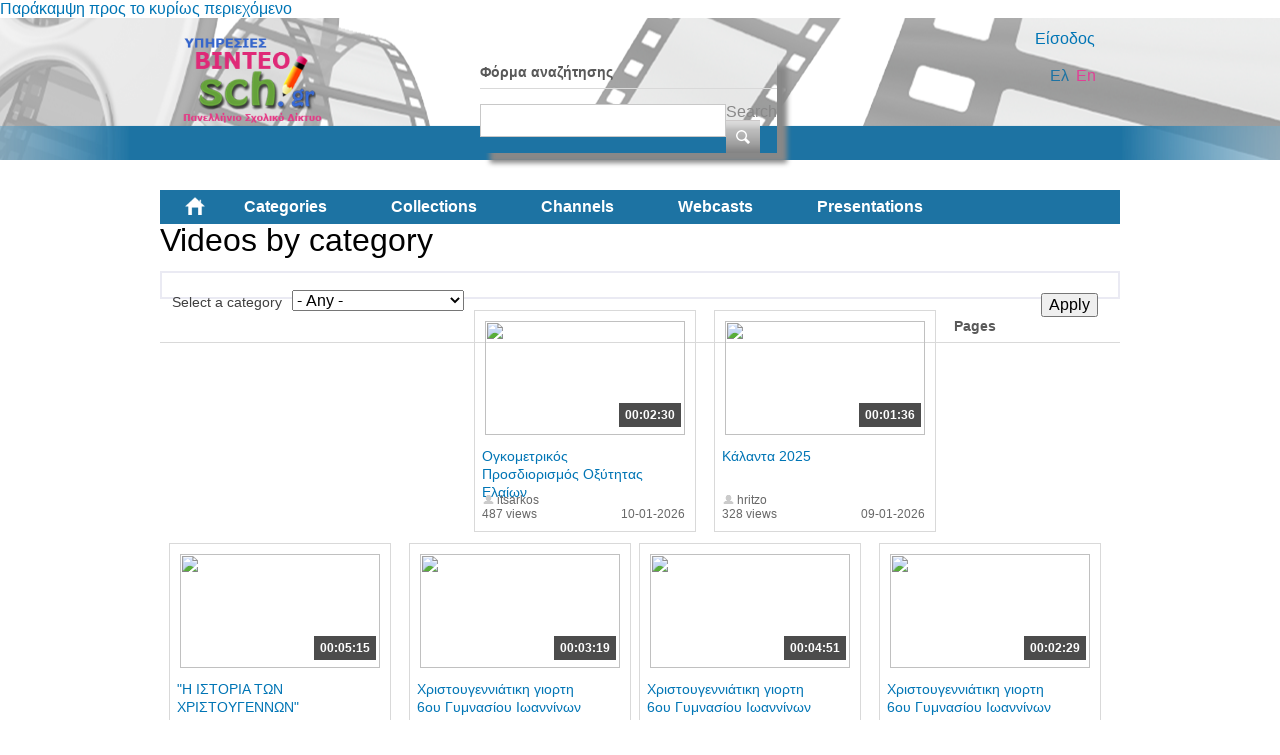

--- FILE ---
content_type: text/html; charset=utf-8
request_url: https://video.sch.gr/assets/asset/detail/asset/detail/jWhMF8cobFoVnIhku9pwFbIM?page=2&language=en
body_size: 69609
content:
<!DOCTYPE html PUBLIC "-//W3C//DTD XHTML+RDFa 1.0//EN"
  "http://www.w3.org/MarkUp/DTD/xhtml-rdfa-1.dtd">
<html xmlns="http://www.w3.org/1999/xhtml" xml:lang="el" version="XHTML+RDFa 1.0" dir="ltr"
  xmlns:fb="http://ogp.me/ns/fb#"
  xmlns:og="http://ogp.me/ns#"
  xmlns:content="http://purl.org/rss/1.0/modules/content/"
  xmlns:dc="http://purl.org/dc/terms/"
  xmlns:foaf="http://xmlns.com/foaf/0.1/"
  xmlns:rdfs="http://www.w3.org/2000/01/rdf-schema#"
  xmlns:sioc="http://rdfs.org/sioc/ns#"
  xmlns:sioct="http://rdfs.org/sioc/types#"
  xmlns:skos="http://www.w3.org/2004/02/skos/core#"
  xmlns:xsd="http://www.w3.org/2001/XMLSchema#">

<head profile="http://www.w3.org/1999/xhtml/vocab">
  <meta http-equiv="Content-Type" content="text/html; charset=utf-8" />
<link rel="shortcut icon" href="https://video.sch.gr/sites/default/files/favicon.ico" type="image/vnd.microsoft.icon" />
<meta name="generator" content="Drupal 7 (https://www.drupal.org)" />
<link rel="canonical" href="https://video.sch.gr/assets/asset/detail/asset/detail/jWhMF8cobFoVnIhku9pwFbIM?language=en" />
<link rel="shortlink" href="https://video.sch.gr/assets/asset/detail/asset/detail/jWhMF8cobFoVnIhku9pwFbIM?language=en" />
<meta property="og:site_name" content="Υπηρεσίες βίντεο" />
<meta property="og:type" content="article" />
<meta property="og:url" content="https://video.sch.gr/assets/asset/detail/asset/detail/jWhMF8cobFoVnIhku9pwFbIM?language=en" />
<meta property="og:title" content="Videos by category" />
  <title>Videos by category | Υπηρεσίες βίντεο</title>
  <style type="text/css" media="all">
@import url("https://video.sch.gr/modules/system/system.base.css?t8yoze");
@import url("https://video.sch.gr/modules/system/system.menus.css?t8yoze");
@import url("https://video.sch.gr/modules/system/system.messages.css?t8yoze");
@import url("https://video.sch.gr/modules/system/system.theme.css?t8yoze");
</style>
<style type="text/css" media="all">
@import url("https://video.sch.gr/misc/ui/jquery.ui.core.css?t8yoze");
@import url("https://video.sch.gr/misc/ui/jquery.ui.theme.css?t8yoze");
</style>
<style type="text/css" media="all">
@import url("https://video.sch.gr/modules/comment/comment.css?t8yoze");
@import url("https://video.sch.gr/sites/all/modules/contrib/date/date_api/date.css?t8yoze");
@import url("https://video.sch.gr/sites/all/modules/contrib/date/date_popup/themes/datepicker.1.7.css?t8yoze");
@import url("https://video.sch.gr/modules/field/theme/field.css?t8yoze");
@import url("https://video.sch.gr/sites/all/modules/custom/mediamosa_live/themes/live.css?t8yoze");
@import url("https://video.sch.gr/modules/node/node.css?t8yoze");
@import url("https://video.sch.gr/modules/search/search.css?t8yoze");
@import url("https://video.sch.gr/modules/user/user.css?t8yoze");
@import url("https://video.sch.gr/sites/all/modules/contrib/media/modules/media_wysiwyg/css/media_wysiwyg.base.css?t8yoze");
</style>
<style type="text/css" media="all">
@import url("https://video.sch.gr/sites/all/modules/contrib/ctools/css/ctools.css?t8yoze");
@import url("https://video.sch.gr/sites/all/modules/contrib/ctools/css/modal.css?t8yoze");
@import url("https://video.sch.gr/sites/all/modules/contrib/modal_forms/css/modal_forms_popup.css?t8yoze");
@import url("https://video.sch.gr/sites/all/modules/contrib/rate/rate.css?t8yoze");
@import url("https://video.sch.gr/modules/locale/locale.css?t8yoze");
@import url("https://video.sch.gr/sites/all/modules/contrib/eu_cookie_compliance/css/eu_cookie_compliance.css?t8yoze");
@import url("https://video.sch.gr/sites/all/libraries/superfish/css/superfish.css?t8yoze");
@import url("https://video.sch.gr/sites/all/libraries/superfish/style/white.css?t8yoze");
</style>
<style type="text/css" media="all">
<!--/*--><![CDATA[/*><!--*/
#sliding-popup.sliding-popup-bottom,#sliding-popup.sliding-popup-bottom .eu-cookie-withdraw-banner,.eu-cookie-withdraw-tab{background:#202a45;}#sliding-popup.sliding-popup-bottom.eu-cookie-withdraw-wrapper{background:transparent}#sliding-popup .popup-content #popup-text h1,#sliding-popup .popup-content #popup-text h2,#sliding-popup .popup-content #popup-text h3,#sliding-popup .popup-content #popup-text p,#sliding-popup label,#sliding-popup div,.eu-cookie-compliance-secondary-button,.eu-cookie-withdraw-tab{color:#fff !important;}.eu-cookie-withdraw-tab{border-color:#fff;}

/*]]>*/-->
</style>
<style type="text/css" media="all">
@import url("https://video.sch.gr/sites/all/themes/mediamosa_sb_theme/css/reset.css?t8yoze");
@import url("https://video.sch.gr/sites/all/themes/mediamosa_sb_theme/css/defaults.css?t8yoze");
@import url("https://video.sch.gr/sites/all/themes/mediamosa_sb_theme/css/layout.css?t8yoze");
@import url("https://video.sch.gr/sites/all/themes/mediamosa_sb_theme/css/views.css?t8yoze");
@import url("https://video.sch.gr/sites/all/themes/mediamosa_sb_theme/css/nodes.css?t8yoze");
@import url("https://video.sch.gr/sites/all/themes/mediamosa_sb_theme/css/sprite.css?t8yoze");
@import url("https://video.sch.gr/sites/all/themes/mediamosa_sb_theme/css/menus.css?t8yoze");
@import url("https://video.sch.gr/sites/all/themes/mediamosa_sb_theme/css/forms.css?t8yoze");
@import url("https://video.sch.gr/sites/all/themes/mediamosa_sb_theme/css/misc.css?t8yoze");
@import url("https://video.sch.gr/sites/default/files/color/mediamosa_sb_theme-9e156abd/colors.css?t8yoze");
</style>
<link type="text/css" rel="stylesheet" href="https://video.sch.gr/sites/all/themes/mediamosa_sb_theme/theme.css" media="all" />
  <script type="text/javascript" src="https://video.sch.gr/misc/jquery.js?v=1.4.4"></script>
<script type="text/javascript" src="https://video.sch.gr/misc/jquery-extend-3.4.0.js?v=1.4.4"></script>
<script type="text/javascript" src="https://video.sch.gr/misc/jquery.once.js?v=1.2"></script>
<script type="text/javascript" src="https://video.sch.gr/misc/drupal.js?t8yoze"></script>
<script type="text/javascript" src="https://video.sch.gr/misc/ui/jquery.ui.core.min.js?v=1.8.7"></script>
<script type="text/javascript" src="https://video.sch.gr/sites/all/modules/contrib/eu_cookie_compliance/js/jquery.cookie-1.4.1.min.js?v=1.4.1"></script>
<script type="text/javascript" src="https://video.sch.gr/misc/jquery.form.js?v=2.52"></script>
<script type="text/javascript" src="https://video.sch.gr/misc/ajax.js?v=7.67"></script>
<script type="text/javascript" src="https://video.sch.gr/sites/all/modules/contrib/insertFrame/insertFrame.js?t8yoze"></script>
<script type="text/javascript" src="https://video.sch.gr/misc/progress.js?v=7.67"></script>
<script type="text/javascript" src="https://video.sch.gr/sites/all/modules/contrib/ctools/js/modal.js?t8yoze"></script>
<script type="text/javascript" src="https://video.sch.gr/sites/all/modules/contrib/modal_forms/js/modal_forms_popup.js?t8yoze"></script>
<script type="text/javascript" src="https://video.sch.gr/sites/all/libraries/superfish/jquery.hoverIntent.minified.js?t8yoze"></script>
<script type="text/javascript" src="https://video.sch.gr/sites/all/libraries/superfish/supposition.js?t8yoze"></script>
<script type="text/javascript" src="https://video.sch.gr/sites/all/libraries/superfish/superfish.js?t8yoze"></script>
<script type="text/javascript" src="https://video.sch.gr/sites/all/libraries/superfish/supersubs.js?t8yoze"></script>
<script type="text/javascript" src="https://video.sch.gr/sites/all/modules/contrib/superfish/superfish.js?t8yoze"></script>
<script type="text/javascript" src="https://video.sch.gr/sites/all/themes/mediamosa_sb_theme/js/mediamosa_sb_theme.js?t8yoze"></script>
<script type="text/javascript">
<!--//--><![CDATA[//><!--
jQuery.extend(Drupal.settings, {"basePath":"\/","pathPrefix":"","ajaxPageState":{"theme":"mediamosa_sb_theme","theme_token":"2gmH9CmM-v1KTxziWhU02KpjljWMX9d993M8l4MfI9g","js":{"0":1,"sites\/all\/modules\/contrib\/eu_cookie_compliance\/js\/eu_cookie_compliance.js":1,"misc\/jquery.js":1,"misc\/jquery-extend-3.4.0.js":1,"misc\/jquery.once.js":1,"misc\/drupal.js":1,"misc\/ui\/jquery.ui.core.min.js":1,"sites\/all\/modules\/contrib\/eu_cookie_compliance\/js\/jquery.cookie-1.4.1.min.js":1,"misc\/jquery.form.js":1,"misc\/ajax.js":1,"sites\/all\/modules\/contrib\/insertFrame\/insertFrame.js":1,"misc\/progress.js":1,"sites\/all\/modules\/contrib\/ctools\/js\/modal.js":1,"sites\/all\/modules\/contrib\/modal_forms\/js\/modal_forms_popup.js":1,"sites\/all\/libraries\/superfish\/jquery.hoverIntent.minified.js":1,"sites\/all\/libraries\/superfish\/supposition.js":1,"sites\/all\/libraries\/superfish\/superfish.js":1,"sites\/all\/libraries\/superfish\/supersubs.js":1,"sites\/all\/modules\/contrib\/superfish\/superfish.js":1,"sites\/all\/themes\/mediamosa_sb_theme\/js\/mediamosa_sb_theme.js":1},"css":{"modules\/system\/system.base.css":1,"modules\/system\/system.menus.css":1,"modules\/system\/system.messages.css":1,"modules\/system\/system.theme.css":1,"misc\/ui\/jquery.ui.core.css":1,"misc\/ui\/jquery.ui.theme.css":1,"modules\/comment\/comment.css":1,"sites\/all\/modules\/contrib\/date\/date_api\/date.css":1,"sites\/all\/modules\/contrib\/date\/date_popup\/themes\/datepicker.1.7.css":1,"modules\/field\/theme\/field.css":1,"sites\/all\/modules\/custom\/mediamosa_live\/themes\/live.css":1,"modules\/node\/node.css":1,"modules\/search\/search.css":1,"modules\/user\/user.css":1,"sites\/all\/modules\/contrib\/views\/css\/views.css":1,"sites\/all\/modules\/contrib\/media\/modules\/media_wysiwyg\/css\/media_wysiwyg.base.css":1,"sites\/all\/modules\/contrib\/ctools\/css\/ctools.css":1,"sites\/all\/modules\/contrib\/ctools\/css\/modal.css":1,"sites\/all\/modules\/contrib\/modal_forms\/css\/modal_forms_popup.css":1,"sites\/all\/modules\/contrib\/rate\/rate.css":1,"modules\/locale\/locale.css":1,"sites\/all\/modules\/contrib\/eu_cookie_compliance\/css\/eu_cookie_compliance.css":1,"sites\/all\/libraries\/superfish\/css\/superfish.css":1,"sites\/all\/libraries\/superfish\/style\/white.css":1,"0":1,"sites\/all\/themes\/mediamosa_sb_theme\/css\/reset.css":1,"sites\/all\/themes\/mediamosa_sb_theme\/css\/defaults.css":1,"sites\/all\/themes\/mediamosa_sb_theme\/css\/layout.css":1,"sites\/all\/themes\/mediamosa_sb_theme\/css\/views.css":1,"sites\/all\/themes\/mediamosa_sb_theme\/css\/nodes.css":1,"sites\/all\/themes\/mediamosa_sb_theme\/css\/sprite.css":1,"sites\/all\/themes\/mediamosa_sb_theme\/css\/menus.css":1,"sites\/all\/themes\/mediamosa_sb_theme\/css\/forms.css":1,"sites\/all\/themes\/mediamosa_sb_theme\/css\/misc.css":1,"sites\/all\/themes\/mediamosa_sb_theme\/css\/colors.css":1,"https:\/\/video.sch.gr\/sites\/all\/themes\/mediamosa_sb_theme\/theme.css":1}},"CToolsModal":{"loadingText":"Loading...","closeText":"Close Window","closeImage":"\u003Cimg typeof=\u0022foaf:Image\u0022 src=\u0022https:\/\/video.sch.gr\/sites\/all\/modules\/contrib\/ctools\/images\/icon-close-window.png\u0022 alt=\u0022Close window\u0022 title=\u0022Close window\u0022 \/\u003E","throbber":"\u003Cimg typeof=\u0022foaf:Image\u0022 src=\u0022https:\/\/video.sch.gr\/sites\/all\/modules\/contrib\/ctools\/images\/throbber.gif\u0022 alt=\u0022Loading\u0022 title=\u0022Loading...\u0022 \/\u003E"},"modal-popup-small":{"modalSize":{"type":"fixed","width":300,"height":300},"modalOptions":{"opacity":0.85,"background":"#000"},"animation":"fadeIn","modalTheme":"ModalFormsPopup","throbber":"\u003Cimg typeof=\u0022foaf:Image\u0022 src=\u0022https:\/\/video.sch.gr\/sites\/all\/modules\/contrib\/modal_forms\/images\/loading_animation.gif\u0022 alt=\u0022Loading...\u0022 title=\u0022Loading\u0022 \/\u003E","closeText":"Close"},"modal-popup-medium":{"modalSize":{"type":"fixed","width":550,"height":450},"modalOptions":{"opacity":0.85,"background":"#000"},"animation":"fadeIn","modalTheme":"ModalFormsPopup","throbber":"\u003Cimg typeof=\u0022foaf:Image\u0022 src=\u0022https:\/\/video.sch.gr\/sites\/all\/modules\/contrib\/modal_forms\/images\/loading_animation.gif\u0022 alt=\u0022Loading...\u0022 title=\u0022Loading\u0022 \/\u003E","closeText":"Close"},"modal-popup-large":{"modalSize":{"type":"scale","width":0.8,"height":0.8},"modalOptions":{"opacity":0.85,"background":"#000"},"animation":"fadeIn","modalTheme":"ModalFormsPopup","throbber":"\u003Cimg typeof=\u0022foaf:Image\u0022 src=\u0022https:\/\/video.sch.gr\/sites\/all\/modules\/contrib\/modal_forms\/images\/loading_animation.gif\u0022 alt=\u0022Loading...\u0022 title=\u0022Loading\u0022 \/\u003E","closeText":"Close"},"urlIsAjaxTrusted":{"\/assets\/asset\/detail\/asset\/detail\/jWhMF8cobFoVnIhku9pwFbIM?language=en":true,"\/assets\/asset\/detail\/asset\/detail\/jWhMF8cobFoVnIhku9pwFbIM?page=2\u0026language=en":true},"eu_cookie_compliance":{"popup_enabled":1,"popup_agreed_enabled":0,"popup_hide_agreed":0,"popup_clicking_confirmation":1,"popup_scrolling_confirmation":0,"popup_html_info":"\u003Cdiv\u003E\n  \u003Cdiv class =\u0022popup-content info\u0022\u003E\n    \u003Cdiv id=\u0022popup-text\u0022\u003E\n      \u003Cp\u003E\u03a7\u03c1\u03b7\u03c3\u03b9\u03bc\u03bf\u03c0\u03bf\u03b9\u03bf\u03cd\u03bc\u03b5 cookies. \u03a4\u03b1 cookies \u03bc\u03b1\u03c2 \u03b2\u03bf\u03b7\u03b8\u03bf\u03cd\u03bd \u03bd\u03b1 \u03c0\u03c1\u03bf\u03c3\u03c6\u03ad\u03c1\u03bf\u03c5\u03bc\u03b5 \u03c4\u03b9\u03c2 \u03c5\u03c0\u03b7\u03c1\u03b5\u03c3\u03af\u03b5\u03c2 \u03bc\u03b1\u03c2. \u039c\u03b5 \u03c4\u03b7\u03bd \u03c0\u03c1\u03cc\u03c3\u03b2\u03b1\u03c3\u03b7 \u03c3\u03b1\u03c2 \u03c3\u03c4\u03bf\u03bd \u03b9\u03c3\u03c4\u03cc\u03c4\u03bf\u03c0\u03bf \u03b1\u03c5\u03c4\u03cc \u03b1\u03c0\u03bf\u03b4\u03ad\u03c7\u03b5\u03c3\u03c4\u03b5 \u03c4\u03b7\u03bd \u03c7\u03c1\u03ae\u03c3\u03b7 \u03c4\u03c9\u03bd cookies \u03c3\u03b5 \u03b1\u03c5\u03c4\u03cc.\u003C\/p\u003E\n    \u003C\/div\u003E\n    \u003Cdiv id=\u0022popup-buttons\u0022\u003E\n      \u003Cbutton type=\u0022button\u0022 class=\u0022agree-button eu-cookie-compliance-default-button\u0022\u003E\u03a3\u03c5\u03bc\u03c6\u03c9\u03bd\u03ce!\u003C\/button\u003E\n              \u003Cbutton type=\u0022button\u0022 class=\u0022find-more-button eu-cookie-compliance-more-button agree-button eu-cookie-compliance-default-button\u0022\u003E\u03a0\u03b5\u03c1\u03b9\u03c3\u03c3\u03cc\u03c4\u03b5\u03c1\u03b1\u003C\/button\u003E\n                \u003C\/div\u003E\n  \u003C\/div\u003E\n\u003C\/div\u003E","use_mobile_message":false,"mobile_popup_html_info":"\u003Cdiv\u003E\n  \u003Cdiv class =\u0022popup-content info\u0022\u003E\n    \u003Cdiv id=\u0022popup-text\u0022\u003E\n      \u003Ch2\u003EWe use cookies on this site to enhance your user experience\u003C\/h2\u003E\n\u003Cp\u003EBy tapping the Accept button, you agree to us doing so.\u003C\/p\u003E\n    \u003C\/div\u003E\n    \u003Cdiv id=\u0022popup-buttons\u0022\u003E\n      \u003Cbutton type=\u0022button\u0022 class=\u0022agree-button eu-cookie-compliance-default-button\u0022\u003E\u03a3\u03c5\u03bc\u03c6\u03c9\u03bd\u03ce!\u003C\/button\u003E\n              \u003Cbutton type=\u0022button\u0022 class=\u0022find-more-button eu-cookie-compliance-more-button agree-button eu-cookie-compliance-default-button\u0022\u003E\u03a0\u03b5\u03c1\u03b9\u03c3\u03c3\u03cc\u03c4\u03b5\u03c1\u03b1\u003C\/button\u003E\n                \u003C\/div\u003E\n  \u003C\/div\u003E\n\u003C\/div\u003E\n","mobile_breakpoint":"768","popup_html_agreed":"\u003Cdiv\u003E\n  \u003Cdiv class=\u0022popup-content agreed\u0022\u003E\n    \u003Cdiv id=\u0022popup-text\u0022\u003E\n      \u003Ch2\u003EThank you for accepting cookies\u003C\/h2\u003E\n\u003Cp\u003EYou can now hide this message or find out more about cookies.\u003C\/p\u003E\n    \u003C\/div\u003E\n    \u003Cdiv id=\u0022popup-buttons\u0022\u003E\n      \u003Cbutton type=\u0022button\u0022 class=\u0022hide-popup-button eu-cookie-compliance-hide-button\u0022\u003EHide\u003C\/button\u003E\n              \u003Cbutton type=\u0022button\u0022 class=\u0022find-more-button eu-cookie-compliance-more-button-thank-you\u0022 \u003EMore info\u003C\/button\u003E\n          \u003C\/div\u003E\n  \u003C\/div\u003E\n\u003C\/div\u003E","popup_use_bare_css":false,"popup_height":"auto","popup_width":"100%","popup_delay":1000,"popup_link":"https:\/\/www.sch.gr\/aboutcookies","popup_link_new_window":1,"popup_position":null,"fixed_top_position":1,"popup_language":"en","store_consent":false,"better_support_for_screen_readers":0,"reload_page":0,"domain":"","domain_all_sites":0,"popup_eu_only_js":0,"cookie_lifetime":"30","cookie_session":false,"disagree_do_not_show_popup":0,"method":"default","whitelisted_cookies":"","withdraw_markup":"\u003Cbutton type=\u0022button\u0022 class=\u0022eu-cookie-withdraw-tab\u0022\u003EPrivacy settings\u003C\/button\u003E\n\u003Cdiv class=\u0022eu-cookie-withdraw-banner\u0022\u003E\n  \u003Cdiv class=\u0022popup-content info\u0022\u003E\n    \u003Cdiv id=\u0022popup-text\u0022\u003E\n      \u003Ch2\u003EWe use cookies on this site to enhance your user experience\u003C\/h2\u003E\n\u003Cp\u003EYou have given your consent for us to set cookies.\u003C\/p\u003E\n    \u003C\/div\u003E\n    \u003Cdiv id=\u0022popup-buttons\u0022\u003E\n      \u003Cbutton type=\u0022button\u0022 class=\u0022eu-cookie-withdraw-button\u0022\u003EWithdraw consent\u003C\/button\u003E\n    \u003C\/div\u003E\n  \u003C\/div\u003E\n\u003C\/div\u003E\n","withdraw_enabled":false,"withdraw_button_on_info_popup":0,"cookie_categories":[],"enable_save_preferences_button":1,"fix_first_cookie_category":1,"select_all_categories_by_default":0},"superfish":{"2":{"id":"2","sf":{"animation":{"opacity":"show","height":"show"},"speed":"\u0027fast\u0027","autoArrows":true,"dropShadows":true,"disableHI":false},"plugins":{"supposition":true,"bgiframe":false,"supersubs":{"minWidth":"12","maxWidth":"27","extraWidth":1}}}}});
//--><!]]>
</script>
<!----Google analytics script 19/11/2019--->
<script>
  (function(i,s,o,g,r,a,m){i['GoogleAnalyticsObject']=r;i[r]=i[r]||function(){
  (i[r].q=i[r].q||[]).push(arguments)},i[r].l=1*new Date();a=s.createElement(o),
  m=s.getElementsByTagName(o)[0];a.async=1;a.src=g;m.parentNode.insertBefore(a,m)
  })(window,document,'script','https://www.google-analytics.com/analytics.js','ga');

  ga('create', 'UA-63007429-3', 'auto');
  ga('send', 'pageview');

</script>
<!----end of google analytics---->

<!-- added on 7/10/2021 for playing external videos on pages... -->
 <link href="https://vjs.zencdn.net/7.15.4/video-js.css" rel="stylesheet" />
  <script src="https://vjs.zencdn.net/7.15.4/video.min.js"></script>
<!--added on 7/10/2021  -->

</head>
<body class="html not-front not-logged-in no-sidebars page-assets page-assets-asset page-assets-asset-detail page-assets-asset-detail-asset page-assets-asset-detail-asset-detail page-assets-asset-detail-asset-detail-jwhmf8cobfovnihku9pwfbim i18n-el" >
  <div id="skip-link">
    <a href="#main-content" class="element-invisible element-focusable">Παράκαμψη προς το κυρίως περιεχόμενο</a>
  </div>
    <div id="header">
  <div class="header_content">
    <div class="site_logo">
      <a href="/?language=en"><img typeof="foaf:Image" src="https://video.sch.gr/sites/default/files/logo.png" alt="" title="" /></a>    </div>

    <div class="user-custom-navigation">
              <a href="/cas?language=en">Είσοδος</a>          </div>

    <select id="language-picker">
      <option selected>EN</option>
      <option>NL</option>
    </select>

      <div class="region region-header">
    <div id="block-search-form" class="block block-search">

    
  <div class="content">
    <form action="/assets/asset/detail/asset/detail/jWhMF8cobFoVnIhku9pwFbIM?page=2&amp;language=en" method="post" id="search-block-form" accept-charset="UTF-8"><div><div class="container-inline">
      <h2 class="element-invisible">Φόρμα αναζήτησης</h2>
    <div class="form-item form-type-textfield form-item-search-block-form">
  <label class="element-invisible" for="edit-search-block-form--2">Search </label>
 <input title="Enter the terms you wish to search for." type="text" id="edit-search-block-form--2" name="search_block_form" value="" size="15" maxlength="128" class="form-text" />
</div>
<div class="form-actions form-wrapper" id="edit-actions"><input type="submit" id="edit-submit" name="op" value="Search" class="form-submit" /></div><input type="hidden" name="form_build_id" value="form-4M0C0wremoyrvrC-4cdK7ql1xcNFJzbNRjGBjT-f6jc" />
<input type="hidden" name="form_id" value="search_block_form" />
</div>
</div></form>  </div>
</div>
<div id="block-locale-language" class="block block-locale">

    <h2>Languages</h2>
  
  <div class="content">
    <ul class="language-switcher-locale-session"><li class="en first active"><a href="/assets/asset/detail/asset/detail/jWhMF8cobFoVnIhku9pwFbIM?page=2&amp;language=en" class="language-link session-active active" xml:lang="en">En</a></li>
<li class="el last active"><a href="/assets/asset/detail/asset/detail/jWhMF8cobFoVnIhku9pwFbIM?page=2&amp;language=el" class="language-link active" xml:lang="el">Ελ</a></li>
</ul>  </div>
</div>
<div id="block-superfish-2" class="block block-superfish">

    <h2>Main Menu2</h2>
  
  <div class="content">
    <ul id="superfish-2" class="menu sf-menu sf-menu-main-menu2 sf-horizontal sf-style-white sf-total-items-6 sf-parent-items-0 sf-single-items-6"><li id="menu-830-2" class="first odd sf-item-1 sf-depth-1 sf-no-children"><a href="/?language=en" title="" class="sf-depth-1">Home</a></li><li id="menu-831-2" class="active-trail middle even sf-item-2 sf-depth-1 sf-no-children"><a href="/assets?language=en" title="" class="sf-depth-1">Categories</a></li><li id="menu-836-2" class="middle odd sf-item-3 sf-depth-1 sf-no-children"><a href="/collections?language=en" title="" class="sf-depth-1">Collections</a></li><li id="menu-833-2" class="middle even sf-item-4 sf-depth-1 sf-no-children"><a href="/channels?language=en" title="" class="sf-depth-1">Channels</a></li><li id="menu-1445-2" class="middle odd sf-item-5 sf-depth-1 sf-no-children"><a href="/live?language=en" title="" class="sf-depth-1">Webcasts</a></li><li id="menu-1443-2" class="last even sf-item-6 sf-depth-1 sf-no-children"><a href="/presentations?language=en" title="" class="sf-depth-1">Presentations</a></li></ul>  </div>
</div>
  </div>
  </div>
</div>
<div id="container">
  
      <div id="breadcrumbs"><ul class="breadcrumb"><li><a href="/?language=en">Αρχική</a></li><li class="active">Videos by category</li></ul></div>
  
  <div id="content">
    <div id="page_content">
              <h1>Videos by category</h1>
      
      
      <div class="tabs"></div>                          <div class="region region-content">
    <div id="block-system-main" class="block block-system">

    
  <div class="content">
    <div class="view view-mediamosa-assets view-id-mediamosa_assets view-display-id-page view-dom-id-fb08479f9b1e43fd5403f670826d196c">
        
      <div class="view-filters">
      <form action="/assets/asset/detail/asset/detail/jWhMF8cobFoVnIhku9pwFbIM?language=en" method="get" id="views-exposed-form-mediamosa-assets-page" accept-charset="UTF-8"><div><div class="views-exposed-form">
  <div class="views-exposed-widgets clearfix">
          <div id="edit-coll-id-wrapper" class="views-exposed-widget views-widget-filter-coll_id">
                  <label for="edit-coll-id">
            Select a category          </label>
                        <div class="views-widget">
          <div class="form-item form-type-select form-item-coll-id">
 <select id="edit-coll-id" name="coll_id" class="form-select"><option value="All" selected="selected">- Any -</option><option value="RQnfCUcHLPlmXbVUXHM7A6oz">Αθλητισμός</option><option value="LAFWY5AoHKTOciNTZ9p7UgSY">Γυμνάσιο</option><option value="R2MhNBkfSKQjNGuUiFVq5g46">Δημοτικό</option><option value="a2jMT6U9WVtkqEYRFpE8Ichl">Διαδίκτυο - Ασφάλεια</option><option value="DDo4sdaEFbJkWTSS5LgWjEYf">Δραστηριότητες</option><option value="k2aPJVPQU9WSRdFPLPSRVa4x">Εκδηλώσεις</option><option value="U1g8RWqiPFPDV7XVWJCGwgTF">Εκπαίδευση</option><option value="O1VSnNMKGgqEQFfULTZLWE3B">Επιστήμες</option><option value="q12Q6YGaNNEJTlVRnv5X2eBc">Λύκειο</option><option value="T9lTOZPjUrlNdqaBRyo03i8u">Νηπιαγωγείο</option><option value="j1SlQJDXTJYLrWGSfqpRmTl0">Περιβάλλον</option><option value="xf7ngIETeSW2ibXZjvUAn5Vl">Τέχνες</option><option value="I2RNZXeOHfTWmXIWZ9xhX01W">Τεχνολογία</option><option value="E2JQAebWrYpcR9PGixgFoFuD">Υγεία</option><option value="gebRZUVbpMFPjUpcD0tIS2aT">Ψυχαγωγία</option></select>
</div>
        </div>
              </div>
                    <div class="views-exposed-widget views-submit-button">
      <input type="submit" id="edit-submit-mediamosa-assets" name="" value="Apply" class="form-submit" />    </div>
      </div>
</div>
</div></form>    </div>
  
  
      <div class="view-content">
        <div class="views-row views-row-1 views-row-odd views-row-first">
            <div class="views-field-still-url">
      <a href="/asset/detail/ZONmndSjXJhnNuKc7khHY5z3">
        <img id="preview_allassets_ZONmndSjXJhnNuKc7khHY5z3" src="https://mediamosa.sch.gr/media/156/e/eLdVJCVZJRYmWRdUFdDip2qh.jpeg" width="200" height="114" />
      </a>
    </div>

    <script type="text/javascript">
        jQuery(function() {

            // list image urls
            var images = ['https://mediamosa.sch.gr/media/156/e/eLdVJCVZJRYmWRdUFdDip2qh.jpeg','https://mediamosa.sch.gr/media/156/g/g1FIBLbKGhaTbLiVndQDm54h.jpeg','https://mediamosa.sch.gr/media/156/R/R1gTLlUQZVPHTQePFWUvK1pt.jpeg','https://mediamosa.sch.gr/media/156/w/w1S5JIOeAPkTZadHVMlHVOUE.jpeg','https://mediamosa.sch.gr/media/156/E/ETPSvcsBcfCnVdbjLvxTXOgJ.jpeg'];

            if (images.length <= 1)
               return false;

            var num = 0;
            var intervalID;
            var preview_id = document.getElementById('preview_allassets_ZONmndSjXJhnNuKc7khHY5z3');

            jQuery("#preview_allassets_ZONmndSjXJhnNuKc7khHY5z3").mouseover(function() { 
              function changeImage() { 
                preview_id.setAttribute("src",images[num]); 
                num++; 
                if (num >= images.length) { 
                  num = 0; 
                } 
              } 
              intervalID = setInterval(changeImage,1000);

            });

           jQuery("#preview_allassets_ZONmndSjXJhnNuKc7khHY5z3").mouseout(function() { 
             preview_id.setAttribute("src",images[0]); 
             clearInterval(intervalID);
           });
        });
    </script>
  
<div class="asset-information">
            <a href="asset/detail/ZONmndSjXJhnNuKc7khHY5z3">
      <div class="views-field views-field-mediafile-duration">      <span class="field-content">00:02:30</span>      </div>      </a>
      
  <div class="views-field views-field-played">  <span class="field-content">487 views</span>  </div>
  <div class="views-field views-field-title">  <span class="field-content"><a href="/asset/detail/ZONmndSjXJhnNuKc7khHY5z3?language=en">Ογκομετρικός Προσδιορισμός Οξύτητας Ελαίων</a></span>  </div>
  <div class="views-field views-field-owner-id">  <span class="field-content">itsarkos</span>  </div>
  
  <div class="views-field views-field-videotimestamp">  <span class="field-content">10-01-2026</span>  </div>
</div>  </div>
  <div class="views-row views-row-2 views-row-even">
            <div class="views-field-still-url">
      <a href="/asset/detail/HQQUGMcR2nkjPVgHLODladvd">
        <img id="preview_allassets_HQQUGMcR2nkjPVgHLODladvd" src="https://mediamosa.sch.gr/media/156/T/TQQDDL4aSfFbtXxjazgrqf5L.jpeg" width="200" height="114" />
      </a>
    </div>

    <script type="text/javascript">
        jQuery(function() {

            // list image urls
            var images = ['https://mediamosa.sch.gr/media/156/T/TQQDDL4aSfFbtXxjazgrqf5L.jpeg','https://mediamosa.sch.gr/media/156/O/O1gcLjml5m6E8RlfFi8iJCXV.jpeg','https://mediamosa.sch.gr/media/156/V/V1kGVNYKXK3gtKJmOc58O9SB.jpeg','https://mediamosa.sch.gr/media/156/i/i1Sd5RLmNXMWORc9gjXq2WXt.jpeg','https://mediamosa.sch.gr/media/156/z/z1TIeN7gTZhETuUH2QiE5zMn.jpeg'];

            if (images.length <= 1)
               return false;

            var num = 0;
            var intervalID;
            var preview_id = document.getElementById('preview_allassets_HQQUGMcR2nkjPVgHLODladvd');

            jQuery("#preview_allassets_HQQUGMcR2nkjPVgHLODladvd").mouseover(function() { 
              function changeImage() { 
                preview_id.setAttribute("src",images[num]); 
                num++; 
                if (num >= images.length) { 
                  num = 0; 
                } 
              } 
              intervalID = setInterval(changeImage,1000);

            });

           jQuery("#preview_allassets_HQQUGMcR2nkjPVgHLODladvd").mouseout(function() { 
             preview_id.setAttribute("src",images[0]); 
             clearInterval(intervalID);
           });
        });
    </script>
  
<div class="asset-information">
            <a href="asset/detail/HQQUGMcR2nkjPVgHLODladvd">
      <div class="views-field views-field-mediafile-duration">      <span class="field-content">00:01:36</span>      </div>      </a>
      
  <div class="views-field views-field-played">  <span class="field-content">328 views</span>  </div>
  <div class="views-field views-field-title">  <span class="field-content"><a href="/asset/detail/HQQUGMcR2nkjPVgHLODladvd?language=en">Κάλαντα  2025</a></span>  </div>
  <div class="views-field views-field-owner-id">  <span class="field-content">hritzo</span>  </div>
  
  <div class="views-field views-field-videotimestamp">  <span class="field-content">09-01-2026</span>  </div>
</div>  </div>
  <div class="views-row views-row-3 views-row-odd">
            <div class="views-field-still-url">
      <a href="/asset/detail/I1dhNCSebcNcaGnNhbWGrNjT">
        <img id="preview_allassets_I1dhNCSebcNcaGnNhbWGrNjT" src="https://mediamosa.sch.gr/media/156/t/t2RYBH6OU9pjQama7k5DgGjn.jpeg" width="200" height="114" />
      </a>
    </div>

    <script type="text/javascript">
        jQuery(function() {

            // list image urls
            var images = ['https://mediamosa.sch.gr/media/156/t/t2RYBH6OU9pjQama7k5DgGjn.jpeg','https://mediamosa.sch.gr/media/156/g/g1jgUUIXeMTGjMWUlAcO3iTl.jpeg','https://mediamosa.sch.gr/media/156/E/E2QMOkjedZQACCVbSAJz18Jr.jpeg','https://mediamosa.sch.gr/media/156/m/m1iffBYaMQaUJBqIQ2PJLHPY.jpeg','https://mediamosa.sch.gr/media/156/P/P2fHZFqdtk9EleFA2Hll1ONP.jpeg'];

            if (images.length <= 1)
               return false;

            var num = 0;
            var intervalID;
            var preview_id = document.getElementById('preview_allassets_I1dhNCSebcNcaGnNhbWGrNjT');

            jQuery("#preview_allassets_I1dhNCSebcNcaGnNhbWGrNjT").mouseover(function() { 
              function changeImage() { 
                preview_id.setAttribute("src",images[num]); 
                num++; 
                if (num >= images.length) { 
                  num = 0; 
                } 
              } 
              intervalID = setInterval(changeImage,1000);

            });

           jQuery("#preview_allassets_I1dhNCSebcNcaGnNhbWGrNjT").mouseout(function() { 
             preview_id.setAttribute("src",images[0]); 
             clearInterval(intervalID);
           });
        });
    </script>
  
<div class="asset-information">
            <a href="asset/detail/I1dhNCSebcNcaGnNhbWGrNjT">
      <div class="views-field views-field-mediafile-duration">      <span class="field-content">00:05:15</span>      </div>      </a>
      
  <div class="views-field views-field-played">  <span class="field-content">259 views</span>  </div>
  <div class="views-field views-field-title">  <span class="field-content"><a href="/asset/detail/I1dhNCSebcNcaGnNhbWGrNjT?language=en">&quot;Η ΙΣΤΟΡΙΑ ΤΩΝ ΧΡΙΣΤΟΥΓΕΝΝΩΝ&quot;</a></span>  </div>
  <div class="views-field views-field-owner-id">  <span class="field-content">1niplamps</span>  </div>
  
  <div class="views-field views-field-videotimestamp">  <span class="field-content">08-01-2026</span>  </div>
</div>  </div>
  <div class="views-row views-row-4 views-row-even">
            <div class="views-field-still-url">
      <a href="/asset/detail/w1KKdOOMMm5XjWQdVeKQGoU4">
        <img id="preview_allassets_w1KKdOOMMm5XjWQdVeKQGoU4" src="https://mediamosa.sch.gr/media/156/g/gdIMrUfNrGZcGNN8SwkMtikf.jpeg" width="200" height="114" />
      </a>
    </div>

    <script type="text/javascript">
        jQuery(function() {

            // list image urls
            var images = ['https://mediamosa.sch.gr/media/156/g/gdIMrUfNrGZcGNN8SwkMtikf.jpeg','https://mediamosa.sch.gr/media/156/H/H2CPuTgLbdiW7hVvU5QfSNhM.jpeg','https://mediamosa.sch.gr/media/156/E/EVDAQRUH5TUeaLeMWP8YvJ1Q.jpeg','https://mediamosa.sch.gr/media/156/Y/Y17iTXTDBbiucQiAUYFJPzgJ.jpeg','https://mediamosa.sch.gr/media/156/y/y2VTRmNWPKhrU6pnaoy76OmZ.jpeg'];

            if (images.length <= 1)
               return false;

            var num = 0;
            var intervalID;
            var preview_id = document.getElementById('preview_allassets_w1KKdOOMMm5XjWQdVeKQGoU4');

            jQuery("#preview_allassets_w1KKdOOMMm5XjWQdVeKQGoU4").mouseover(function() { 
              function changeImage() { 
                preview_id.setAttribute("src",images[num]); 
                num++; 
                if (num >= images.length) { 
                  num = 0; 
                } 
              } 
              intervalID = setInterval(changeImage,1000);

            });

           jQuery("#preview_allassets_w1KKdOOMMm5XjWQdVeKQGoU4").mouseout(function() { 
             preview_id.setAttribute("src",images[0]); 
             clearInterval(intervalID);
           });
        });
    </script>
  
<div class="asset-information">
            <a href="asset/detail/w1KKdOOMMm5XjWQdVeKQGoU4">
      <div class="views-field views-field-mediafile-duration">      <span class="field-content">00:03:19</span>      </div>      </a>
      
  <div class="views-field views-field-played">  <span class="field-content">366 views</span>  </div>
  <div class="views-field views-field-title">  <span class="field-content"><a href="/asset/detail/w1KKdOOMMm5XjWQdVeKQGoU4?language=en">Χριστουγεννιάτικη γιορτη 6ου Γυμνασίου Ιωαννίνων</a></span>  </div>
  <div class="views-field views-field-owner-id">  <span class="field-content">6gymioan</span>  </div>
  
  <div class="views-field views-field-videotimestamp">  <span class="field-content">07-01-2026</span>  </div>
</div>  </div>
  <div class="views-row views-row-5 views-row-odd">
            <div class="views-field-still-url">
      <a href="/asset/detail/I1neOnVRRMOTYSUcqVQKQZGK">
        <img id="preview_allassets_I1neOnVRRMOTYSUcqVQKQZGK" src="https://mediamosa.sch.gr/media/156/e/e2PkaQRnWQhdVW8LVcn1V4hL.jpeg" width="200" height="114" />
      </a>
    </div>

    <script type="text/javascript">
        jQuery(function() {

            // list image urls
            var images = ['https://mediamosa.sch.gr/media/156/e/e2PkaQRnWQhdVW8LVcn1V4hL.jpeg','https://mediamosa.sch.gr/media/156/I/I1gmhcPFVB4hjITcSrdienOA.jpeg','https://mediamosa.sch.gr/media/156/l/lWH8XUfXHPYZuPRqFCLAws08.jpeg','https://mediamosa.sch.gr/media/156/o/o2jLvebMMeOdYXNALhckLPlr.jpeg','https://mediamosa.sch.gr/media/156/K/K1bfYpvGIaQToGjUGVnjMQS1.jpeg'];

            if (images.length <= 1)
               return false;

            var num = 0;
            var intervalID;
            var preview_id = document.getElementById('preview_allassets_I1neOnVRRMOTYSUcqVQKQZGK');

            jQuery("#preview_allassets_I1neOnVRRMOTYSUcqVQKQZGK").mouseover(function() { 
              function changeImage() { 
                preview_id.setAttribute("src",images[num]); 
                num++; 
                if (num >= images.length) { 
                  num = 0; 
                } 
              } 
              intervalID = setInterval(changeImage,1000);

            });

           jQuery("#preview_allassets_I1neOnVRRMOTYSUcqVQKQZGK").mouseout(function() { 
             preview_id.setAttribute("src",images[0]); 
             clearInterval(intervalID);
           });
        });
    </script>
  
<div class="asset-information">
            <a href="asset/detail/I1neOnVRRMOTYSUcqVQKQZGK">
      <div class="views-field views-field-mediafile-duration">      <span class="field-content">00:04:51</span>      </div>      </a>
      
  <div class="views-field views-field-played">  <span class="field-content">248 views</span>  </div>
  <div class="views-field views-field-title">  <span class="field-content"><a href="/asset/detail/I1neOnVRRMOTYSUcqVQKQZGK?language=en">Χριστουγεννιάτικη γιορτη 6ου Γυμνασίου Ιωαννίνων</a></span>  </div>
  <div class="views-field views-field-owner-id">  <span class="field-content">6gymioan</span>  </div>
  
  <div class="views-field views-field-videotimestamp">  <span class="field-content">07-01-2026</span>  </div>
</div>  </div>
  <div class="views-row views-row-6 views-row-even">
            <div class="views-field-still-url">
      <a href="/asset/detail/m24MrjkOKkZLGqJYgYF2bA8Q">
        <img id="preview_allassets_m24MrjkOKkZLGqJYgYF2bA8Q" src="https://mediamosa.sch.gr/media/156/V/V2HPHDnPVAGkeIZLRdjBc84S.jpeg" width="200" height="114" />
      </a>
    </div>

    <script type="text/javascript">
        jQuery(function() {

            // list image urls
            var images = ['https://mediamosa.sch.gr/media/156/V/V2HPHDnPVAGkeIZLRdjBc84S.jpeg','https://mediamosa.sch.gr/media/156/g/g18WVKVdYYjLFTmSfRGTd53Y.jpeg','https://mediamosa.sch.gr/media/156/B/BTBOYWUWxruQOgHPshDgRdzp.jpeg','https://mediamosa.sch.gr/media/156/J/J1tLVoRbleRvSVLTVedlbNwD.jpeg','https://mediamosa.sch.gr/media/156/i/i1bX9MZKmVJaEWQTkpmfI28w.jpeg'];

            if (images.length <= 1)
               return false;

            var num = 0;
            var intervalID;
            var preview_id = document.getElementById('preview_allassets_m24MrjkOKkZLGqJYgYF2bA8Q');

            jQuery("#preview_allassets_m24MrjkOKkZLGqJYgYF2bA8Q").mouseover(function() { 
              function changeImage() { 
                preview_id.setAttribute("src",images[num]); 
                num++; 
                if (num >= images.length) { 
                  num = 0; 
                } 
              } 
              intervalID = setInterval(changeImage,1000);

            });

           jQuery("#preview_allassets_m24MrjkOKkZLGqJYgYF2bA8Q").mouseout(function() { 
             preview_id.setAttribute("src",images[0]); 
             clearInterval(intervalID);
           });
        });
    </script>
  
<div class="asset-information">
            <a href="asset/detail/m24MrjkOKkZLGqJYgYF2bA8Q">
      <div class="views-field views-field-mediafile-duration">      <span class="field-content">00:02:29</span>      </div>      </a>
      
  <div class="views-field views-field-played">  <span class="field-content">241 views</span>  </div>
  <div class="views-field views-field-title">  <span class="field-content"><a href="/asset/detail/m24MrjkOKkZLGqJYgYF2bA8Q?language=en">Χριστουγεννιάτικη γιορτη 6ου Γυμνασίου Ιωαννίνων</a></span>  </div>
  <div class="views-field views-field-owner-id">  <span class="field-content">6gymioan</span>  </div>
  
  <div class="views-field views-field-videotimestamp">  <span class="field-content">07-01-2026</span>  </div>
</div>  </div>
  <div class="views-row views-row-7 views-row-odd">
            <div class="views-field-still-url">
      <a href="/asset/detail/S2RNG5GRXYMmdK2dSr2Z62oY">
        <img id="preview_allassets_S2RNG5GRXYMmdK2dSr2Z62oY" src="https://mediamosa.sch.gr/media/156/g/g2VrTlfBWt9dQDbGhgjGO7DF.jpeg" width="200" height="114" />
      </a>
    </div>

    <script type="text/javascript">
        jQuery(function() {

            // list image urls
            var images = ['https://mediamosa.sch.gr/media/156/g/g2VrTlfBWt9dQDbGhgjGO7DF.jpeg','https://mediamosa.sch.gr/media/156/s/s2VIQrPangbQhnVkonlfTEwT.jpeg','https://mediamosa.sch.gr/media/156/d/d2QgHfSeVROMgHkSrGxjpmKg.jpeg','https://mediamosa.sch.gr/media/156/p/p1HOHQbK8cV3eiPgYV5xvjhC.jpeg','https://mediamosa.sch.gr/media/156/V/VIhUAQFIv7Lw6NeWuMpaDaGh.jpeg'];

            if (images.length <= 1)
               return false;

            var num = 0;
            var intervalID;
            var preview_id = document.getElementById('preview_allassets_S2RNG5GRXYMmdK2dSr2Z62oY');

            jQuery("#preview_allassets_S2RNG5GRXYMmdK2dSr2Z62oY").mouseover(function() { 
              function changeImage() { 
                preview_id.setAttribute("src",images[num]); 
                num++; 
                if (num >= images.length) { 
                  num = 0; 
                } 
              } 
              intervalID = setInterval(changeImage,1000);

            });

           jQuery("#preview_allassets_S2RNG5GRXYMmdK2dSr2Z62oY").mouseout(function() { 
             preview_id.setAttribute("src",images[0]); 
             clearInterval(intervalID);
           });
        });
    </script>
  
<div class="asset-information">
            <a href="asset/detail/S2RNG5GRXYMmdK2dSr2Z62oY">
      <div class="views-field views-field-mediafile-duration">      <span class="field-content">00:01:45</span>      </div>      </a>
      
  <div class="views-field views-field-played">  <span class="field-content">328 views</span>  </div>
  <div class="views-field views-field-title">  <span class="field-content"><a href="/asset/detail/S2RNG5GRXYMmdK2dSr2Z62oY?language=en">Χριστουγεννιάτικη γιορτη 6ου Γυμνασίου Ιωαννίνων</a></span>  </div>
  <div class="views-field views-field-owner-id">  <span class="field-content">6gymioan</span>  </div>
  
  <div class="views-field views-field-videotimestamp">  <span class="field-content">07-01-2026</span>  </div>
</div>  </div>
  <div class="views-row views-row-8 views-row-even">
            <div class="views-field-still-url">
      <a href="/asset/detail/O2euktulSWpGDkjKRJjJmRub">
        <img id="preview_allassets_O2euktulSWpGDkjKRJjJmRub" src="https://mediamosa.sch.gr/media/156/O/O2DfUAdaUjKUXBOdVbYVEUFs.jpeg" width="200" height="114" />
      </a>
    </div>

    <script type="text/javascript">
        jQuery(function() {

            // list image urls
            var images = ['https://mediamosa.sch.gr/media/156/O/O2DfUAdaUjKUXBOdVbYVEUFs.jpeg','https://mediamosa.sch.gr/media/156/G/G2OCGdzkVYXUWZHjEXJtpuGA.jpeg','https://mediamosa.sch.gr/media/156/o/o1VUKcWRLTNYkVbliSwGkZ5z.jpeg','https://mediamosa.sch.gr/media/156/L/L2AbTcpONWIuRkQIXbfM5xua.jpeg','https://mediamosa.sch.gr/media/156/r/r1UNhTI4PRIWYXvEAd4VZBpS.jpeg'];

            if (images.length <= 1)
               return false;

            var num = 0;
            var intervalID;
            var preview_id = document.getElementById('preview_allassets_O2euktulSWpGDkjKRJjJmRub');

            jQuery("#preview_allassets_O2euktulSWpGDkjKRJjJmRub").mouseover(function() { 
              function changeImage() { 
                preview_id.setAttribute("src",images[num]); 
                num++; 
                if (num >= images.length) { 
                  num = 0; 
                } 
              } 
              intervalID = setInterval(changeImage,1000);

            });

           jQuery("#preview_allassets_O2euktulSWpGDkjKRJjJmRub").mouseout(function() { 
             preview_id.setAttribute("src",images[0]); 
             clearInterval(intervalID);
           });
        });
    </script>
  
<div class="asset-information">
            <a href="asset/detail/O2euktulSWpGDkjKRJjJmRub">
      <div class="views-field views-field-mediafile-duration">      <span class="field-content">00:01:36</span>      </div>      </a>
      
  <div class="views-field views-field-played">  <span class="field-content">393 views</span>  </div>
  <div class="views-field views-field-title">  <span class="field-content"><a href="/asset/detail/O2euktulSWpGDkjKRJjJmRub?language=en">Χριστουγεννιάτικη γιορτη 6ου Γυμνασίου Ιωαννίνων</a></span>  </div>
  <div class="views-field views-field-owner-id">  <span class="field-content">6gymioan</span>  </div>
  
  <div class="views-field views-field-videotimestamp">  <span class="field-content">07-01-2026</span>  </div>
</div>  </div>
  <div class="views-row views-row-9 views-row-odd">
            <div class="views-field-still-url">
      <a href="/asset/detail/W1aoYVcLoCVhhajQ6655c6k3">
        <img id="preview_allassets_W1aoYVcLoCVhhajQ6655c6k3" src="https://mediamosa.sch.gr/media/156/c/ccKDrAZYb9GYaBCVuD0UPIUV.jpeg" width="200" height="114" />
      </a>
    </div>

    <script type="text/javascript">
        jQuery(function() {

            // list image urls
            var images = ['https://mediamosa.sch.gr/media/156/c/ccKDrAZYb9GYaBCVuD0UPIUV.jpeg','https://mediamosa.sch.gr/media/156/Z/Z1TDHFsNZOGRWTVG4jAjfc8W.jpeg','https://mediamosa.sch.gr/media/156/v/vLDjAhRRTEHiVwfbc34gGyZj.jpeg','https://mediamosa.sch.gr/media/156/w/w1VjSLeV2XbdjHTdAdLGAMka.jpeg','https://mediamosa.sch.gr/media/156/E/E2HbcGSrj8dmVS7XcuEgZPPF.jpeg'];

            if (images.length <= 1)
               return false;

            var num = 0;
            var intervalID;
            var preview_id = document.getElementById('preview_allassets_W1aoYVcLoCVhhajQ6655c6k3');

            jQuery("#preview_allassets_W1aoYVcLoCVhhajQ6655c6k3").mouseover(function() { 
              function changeImage() { 
                preview_id.setAttribute("src",images[num]); 
                num++; 
                if (num >= images.length) { 
                  num = 0; 
                } 
              } 
              intervalID = setInterval(changeImage,1000);

            });

           jQuery("#preview_allassets_W1aoYVcLoCVhhajQ6655c6k3").mouseout(function() { 
             preview_id.setAttribute("src",images[0]); 
             clearInterval(intervalID);
           });
        });
    </script>
  
<div class="asset-information">
            <a href="asset/detail/W1aoYVcLoCVhhajQ6655c6k3">
      <div class="views-field views-field-mediafile-duration">      <span class="field-content">00:07:17</span>      </div>      </a>
      
  <div class="views-field views-field-played">  <span class="field-content">342 views</span>  </div>
  <div class="views-field views-field-title">  <span class="field-content"><a href="/asset/detail/W1aoYVcLoCVhhajQ6655c6k3?language=en">Δάσκαλος σε δύο ρόδες</a></span>  </div>
  <div class="views-field views-field-owner-id">  <span class="field-content">2dimagan</span>  </div>
  
  <div class="views-field views-field-videotimestamp">  <span class="field-content">07-01-2026</span>  </div>
</div>  </div>
  <div class="views-row views-row-10 views-row-even">
            <div class="views-field-still-url">
      <a href="/asset/detail/k2meWUMBen5wvpUWUQfT2mxY">
        <img id="preview_allassets_k2meWUMBen5wvpUWUQfT2mxY" src="https://mediamosa.sch.gr/media/156/R/R2EooiNSdVsIYESgLriRfbZC.jpeg" width="200" height="114" />
      </a>
    </div>

    <script type="text/javascript">
        jQuery(function() {

            // list image urls
            var images = ['https://mediamosa.sch.gr/media/156/R/R2EooiNSdVsIYESgLriRfbZC.jpeg','https://mediamosa.sch.gr/media/156/Y/Y1OrrQGvNopejQYWVVdc1uEP.jpeg','https://mediamosa.sch.gr/media/156/w/w2McWTeOZXWVfVMlSMvlShIh.jpeg','https://mediamosa.sch.gr/media/156/Q/QUXTiIAvfZbRIeVgV0GALzc1.jpeg','https://mediamosa.sch.gr/media/156/L/LJVmbXfUKVJaEM7VWu6gYiiS.jpeg'];

            if (images.length <= 1)
               return false;

            var num = 0;
            var intervalID;
            var preview_id = document.getElementById('preview_allassets_k2meWUMBen5wvpUWUQfT2mxY');

            jQuery("#preview_allassets_k2meWUMBen5wvpUWUQfT2mxY").mouseover(function() { 
              function changeImage() { 
                preview_id.setAttribute("src",images[num]); 
                num++; 
                if (num >= images.length) { 
                  num = 0; 
                } 
              } 
              intervalID = setInterval(changeImage,1000);

            });

           jQuery("#preview_allassets_k2meWUMBen5wvpUWUQfT2mxY").mouseout(function() { 
             preview_id.setAttribute("src",images[0]); 
             clearInterval(intervalID);
           });
        });
    </script>
  
<div class="asset-information">
            <a href="asset/detail/k2meWUMBen5wvpUWUQfT2mxY">
      <div class="views-field views-field-mediafile-duration">      <span class="field-content">00:01:51</span>      </div>      </a>
      
  <div class="views-field views-field-played">  <span class="field-content">420 views</span>  </div>
  <div class="views-field views-field-title">  <span class="field-content"><a href="/asset/detail/k2meWUMBen5wvpUWUQfT2mxY?language=en">Le FLE fait chanter l&#039;école&quot; – Η...</a></span>  </div>
  <div class="views-field views-field-owner-id">  <span class="field-content">dimvivlou</span>  </div>
  
  <div class="views-field views-field-videotimestamp">  <span class="field-content">06-01-2026</span>  </div>
</div>  </div>
  <div class="views-row views-row-11 views-row-odd">
            <div class="views-field-still-url">
      <a href="/asset/detail/k1afiPkeYQblLQB9lZ3mpAYE">
        <img id="preview_allassets_k1afiPkeYQblLQB9lZ3mpAYE" src="https://mediamosa.sch.gr/media/156/l/l2CkpWbiZifGSYbSZfVXUshA.jpeg" width="200" height="114" />
      </a>
    </div>

    <script type="text/javascript">
        jQuery(function() {

            // list image urls
            var images = ['https://mediamosa.sch.gr/media/156/l/l2CkpWbiZifGSYbSZfVXUshA.jpeg','https://mediamosa.sch.gr/media/156/K/K1jbXvbbUBTfDRVTXEdhJSPa.jpeg','https://mediamosa.sch.gr/media/156/q/q1ZVMgHj3ifg1KTX6mFdsUSw.jpeg','https://mediamosa.sch.gr/media/156/k/kITtaaSuWYTSvVcCQkQuTwRx.jpeg','https://mediamosa.sch.gr/media/156/H/HfQaUjQgTeUWdg6ddo9LSqeu.jpeg'];

            if (images.length <= 1)
               return false;

            var num = 0;
            var intervalID;
            var preview_id = document.getElementById('preview_allassets_k1afiPkeYQblLQB9lZ3mpAYE');

            jQuery("#preview_allassets_k1afiPkeYQblLQB9lZ3mpAYE").mouseover(function() { 
              function changeImage() { 
                preview_id.setAttribute("src",images[num]); 
                num++; 
                if (num >= images.length) { 
                  num = 0; 
                } 
              } 
              intervalID = setInterval(changeImage,1000);

            });

           jQuery("#preview_allassets_k1afiPkeYQblLQB9lZ3mpAYE").mouseout(function() { 
             preview_id.setAttribute("src",images[0]); 
             clearInterval(intervalID);
           });
        });
    </script>
  
<div class="asset-information">
            <a href="asset/detail/k1afiPkeYQblLQB9lZ3mpAYE">
      <div class="views-field views-field-mediafile-duration">      <span class="field-content">00:01:10</span>      </div>      </a>
      
  <div class="views-field views-field-played">  <span class="field-content">255 views</span>  </div>
  <div class="views-field views-field-title">  <span class="field-content"><a href="/asset/detail/k1afiPkeYQblLQB9lZ3mpAYE?language=en">Μαθαίνοντας τη θετική πλευρά της ζωής</a></span>  </div>
  <div class="views-field views-field-owner-id">  <span class="field-content">adaniili</span>  </div>
  
  <div class="views-field views-field-videotimestamp">  <span class="field-content">05-01-2026</span>  </div>
</div>  </div>
  <div class="views-row views-row-12 views-row-even">
            <div class="views-field-still-url">
      <a href="/asset/detail/k1AUH8DhlWKAoNnYrcn5WwmM">
        <img id="preview_allassets_k1AUH8DhlWKAoNnYrcn5WwmM" src="https://mediamosa.sch.gr/media/156/k/k2ZARHOQLKAYeUS65eq2ukRc.jpeg" width="200" height="114" />
      </a>
    </div>

    <script type="text/javascript">
        jQuery(function() {

            // list image urls
            var images = ['https://mediamosa.sch.gr/media/156/k/k2ZARHOQLKAYeUS65eq2ukRc.jpeg','https://mediamosa.sch.gr/media/156/f/f18QudFRAqElFIIfodTCbeFg.jpeg','https://mediamosa.sch.gr/media/156/J/JGUbXUWRPZTSMdXQH4V7Lr7U.jpeg','https://mediamosa.sch.gr/media/156/O/OVeXMfV9UvOVgQKUPEdy5fsq.jpeg','https://mediamosa.sch.gr/media/156/q/q1lXPmXIhpUcfNAASaO6Iahw.jpeg'];

            if (images.length <= 1)
               return false;

            var num = 0;
            var intervalID;
            var preview_id = document.getElementById('preview_allassets_k1AUH8DhlWKAoNnYrcn5WwmM');

            jQuery("#preview_allassets_k1AUH8DhlWKAoNnYrcn5WwmM").mouseover(function() { 
              function changeImage() { 
                preview_id.setAttribute("src",images[num]); 
                num++; 
                if (num >= images.length) { 
                  num = 0; 
                } 
              } 
              intervalID = setInterval(changeImage,1000);

            });

           jQuery("#preview_allassets_k1AUH8DhlWKAoNnYrcn5WwmM").mouseout(function() { 
             preview_id.setAttribute("src",images[0]); 
             clearInterval(intervalID);
           });
        });
    </script>
  
<div class="asset-information">
            <a href="asset/detail/k1AUH8DhlWKAoNnYrcn5WwmM">
      <div class="views-field views-field-mediafile-duration">      <span class="field-content">00:37:17</span>      </div>      </a>
      
  <div class="views-field views-field-played">  <span class="field-content">224 views</span>  </div>
  <div class="views-field views-field-title">  <span class="field-content"><a href="/asset/detail/k1AUH8DhlWKAoNnYrcn5WwmM?language=en">Χριστούγεννα 2025</a></span>  </div>
  <div class="views-field views-field-owner-id">  <span class="field-content">15dimser</span>  </div>
  
  <div class="views-field views-field-videotimestamp">  <span class="field-content">05-01-2026</span>  </div>
</div>  </div>
  <div class="views-row views-row-13 views-row-odd">
            <div class="views-field-still-url">
      <a href="/asset/detail/s1aKEUYo5QViWrGbZNGgA7gA">
        <img id="preview_allassets_s1aKEUYo5QViWrGbZNGgA7gA" src="https://mediamosa.sch.gr/media/156/k/k2hDTnlGDRWMcMIXLgrgenTV.jpeg" width="200" height="114" />
      </a>
    </div>

    <script type="text/javascript">
        jQuery(function() {

            // list image urls
            var images = ['https://mediamosa.sch.gr/media/156/k/k2hDTnlGDRWMcMIXLgrgenTV.jpeg','https://mediamosa.sch.gr/media/156/O/O1dRyaJlOlltRKe9devahm52.jpeg','https://mediamosa.sch.gr/media/156/d/d1QbTET35eVmDMkPnhxAvzfD.jpeg','https://mediamosa.sch.gr/media/156/g/g2VJFraSHeMmJorfZJFy0wqh.jpeg','https://mediamosa.sch.gr/media/156/J/J1UYRcUjnf4QWPjQQi5twNoW.jpeg'];

            if (images.length <= 1)
               return false;

            var num = 0;
            var intervalID;
            var preview_id = document.getElementById('preview_allassets_s1aKEUYo5QViWrGbZNGgA7gA');

            jQuery("#preview_allassets_s1aKEUYo5QViWrGbZNGgA7gA").mouseover(function() { 
              function changeImage() { 
                preview_id.setAttribute("src",images[num]); 
                num++; 
                if (num >= images.length) { 
                  num = 0; 
                } 
              } 
              intervalID = setInterval(changeImage,1000);

            });

           jQuery("#preview_allassets_s1aKEUYo5QViWrGbZNGgA7gA").mouseout(function() { 
             preview_id.setAttribute("src",images[0]); 
             clearInterval(intervalID);
           });
        });
    </script>
  
<div class="asset-information">
            <a href="asset/detail/s1aKEUYo5QViWrGbZNGgA7gA">
      <div class="views-field views-field-mediafile-duration">      <span class="field-content">00:01:22</span>      </div>      </a>
      
  <div class="views-field views-field-played">  <span class="field-content">263 views</span>  </div>
  <div class="views-field views-field-title">  <span class="field-content"><a href="/asset/detail/s1aKEUYo5QViWrGbZNGgA7gA?language=en">Α1΄και Α2΄: Επίσκεψη στο Ταχυδρομείο</a></span>  </div>
  <div class="views-field views-field-owner-id">  <span class="field-content">xenaret</span>  </div>
  
  <div class="views-field views-field-videotimestamp">  <span class="field-content">04-01-2026</span>  </div>
</div>  </div>
  <div class="views-row views-row-14 views-row-even">
            <div class="views-field-still-url">
      <a href="/asset/detail/U1jomHHMDMUvTdTaVECJbria">
        <img id="preview_allassets_U1jomHHMDMUvTdTaVECJbria" src="https://mediamosa.sch.gr/media/156/T/TBPRB9YUeGUZGRngNOlGHcWV.jpeg" width="200" height="114" />
      </a>
    </div>

    <script type="text/javascript">
        jQuery(function() {

            // list image urls
            var images = ['https://mediamosa.sch.gr/media/156/T/TBPRB9YUeGUZGRngNOlGHcWV.jpeg','https://mediamosa.sch.gr/media/156/i/i1gccDTg9WJuZMLULqmKDmIl.jpeg','https://mediamosa.sch.gr/media/156/y/y2ARmcngMa9WZpSZ7haOvb72.jpeg','https://mediamosa.sch.gr/media/156/z/zhgPXucylaWLgQTsjoYNDJdU.jpeg','https://mediamosa.sch.gr/media/156/z/z1VIfYSU8iY6TPaJXPylel6r.jpeg'];

            if (images.length <= 1)
               return false;

            var num = 0;
            var intervalID;
            var preview_id = document.getElementById('preview_allassets_U1jomHHMDMUvTdTaVECJbria');

            jQuery("#preview_allassets_U1jomHHMDMUvTdTaVECJbria").mouseover(function() { 
              function changeImage() { 
                preview_id.setAttribute("src",images[num]); 
                num++; 
                if (num >= images.length) { 
                  num = 0; 
                } 
              } 
              intervalID = setInterval(changeImage,1000);

            });

           jQuery("#preview_allassets_U1jomHHMDMUvTdTaVECJbria").mouseout(function() { 
             preview_id.setAttribute("src",images[0]); 
             clearInterval(intervalID);
           });
        });
    </script>
  
<div class="asset-information">
            <a href="asset/detail/U1jomHHMDMUvTdTaVECJbria">
      <div class="views-field views-field-mediafile-duration">      <span class="field-content">00:01:10</span>      </div>      </a>
      
  <div class="views-field views-field-played">  <span class="field-content">336 views</span>  </div>
  <div class="views-field views-field-title">  <span class="field-content"><a href="/asset/detail/U1jomHHMDMUvTdTaVECJbria?language=en">Παλιά ελληνικά καφενεία</a></span>  </div>
  <div class="views-field views-field-owner-id">  <span class="field-content">ktomaras</span>  </div>
  
  <div class="views-field views-field-videotimestamp">  <span class="field-content">04-01-2026</span>  </div>
</div>  </div>
  <div class="views-row views-row-15 views-row-odd">
            <div class="views-field-still-url">
      <a href="/asset/detail/R2OYDZfGVOmZ6EZMMV4GuAnq">
        <img id="preview_allassets_R2OYDZfGVOmZ6EZMMV4GuAnq" src="https://mediamosa.sch.gr/media/156/g/g2mOYPFPQUccqcxWLeSyi86m.jpeg" width="200" height="114" />
      </a>
    </div>

    <script type="text/javascript">
        jQuery(function() {

            // list image urls
            var images = ['https://mediamosa.sch.gr/media/156/g/g2mOYPFPQUccqcxWLeSyi86m.jpeg','https://mediamosa.sch.gr/media/156/e/e1VXSAh7JAWZffCagSeaWr2p.jpeg','https://mediamosa.sch.gr/media/156/B/B2ZQdKaWiXeFMdbJVhJrTFWA.jpeg','https://mediamosa.sch.gr/media/156/a/a26CnVqUN9nEYiZJgoeyEHRD.jpeg','https://mediamosa.sch.gr/media/156/Q/Q1Ktj8cMRfWgDASRufmcsMGT.jpeg'];

            if (images.length <= 1)
               return false;

            var num = 0;
            var intervalID;
            var preview_id = document.getElementById('preview_allassets_R2OYDZfGVOmZ6EZMMV4GuAnq');

            jQuery("#preview_allassets_R2OYDZfGVOmZ6EZMMV4GuAnq").mouseover(function() { 
              function changeImage() { 
                preview_id.setAttribute("src",images[num]); 
                num++; 
                if (num >= images.length) { 
                  num = 0; 
                } 
              } 
              intervalID = setInterval(changeImage,1000);

            });

           jQuery("#preview_allassets_R2OYDZfGVOmZ6EZMMV4GuAnq").mouseout(function() { 
             preview_id.setAttribute("src",images[0]); 
             clearInterval(intervalID);
           });
        });
    </script>
  
<div class="asset-information">
            <a href="asset/detail/R2OYDZfGVOmZ6EZMMV4GuAnq">
      <div class="views-field views-field-mediafile-duration">      <span class="field-content">00:00:55</span>      </div>      </a>
      
  <div class="views-field views-field-played">  <span class="field-content">317 views</span>  </div>
  <div class="views-field views-field-title">  <span class="field-content"><a href="/asset/detail/R2OYDZfGVOmZ6EZMMV4GuAnq?language=en">5ο Νηπιαγωγείο Χαϊδαρίου-Αργυρούδη Ευγενία</a></span>  </div>
  <div class="views-field views-field-owner-id">  <span class="field-content">eargyroudi</span>  </div>
  
  <div class="views-field views-field-videotimestamp">  <span class="field-content">03-01-2026</span>  </div>
</div>  </div>
  <div class="views-row views-row-16 views-row-even views-row-last">
            <div class="views-field-still-url">
      <a href="/asset/detail/c1JAU3ZLPvhgMXGeI7mxCEdl">
        <img id="preview_allassets_c1JAU3ZLPvhgMXGeI7mxCEdl" src="https://mediamosa.sch.gr/media/156/R/R2dVjOToINce6qMs4j5U7Hhh.jpeg" width="200" height="114" />
      </a>
    </div>

    <script type="text/javascript">
        jQuery(function() {

            // list image urls
            var images = ['https://mediamosa.sch.gr/media/156/R/R2dVjOToINce6qMs4j5U7Hhh.jpeg','https://mediamosa.sch.gr/media/156/D/D1ptCvdnYgipNETLfcSbDUCq.jpeg','https://mediamosa.sch.gr/media/156/H/H2ITXbIlbsUjhVLdOa4ws63g.jpeg','https://mediamosa.sch.gr/media/156/D/D1MfRCwjcpkTDlTdHW0KLLPp.jpeg','https://mediamosa.sch.gr/media/156/c/c2K6LYHjncZeoNIhXs9RlEuN.jpeg'];

            if (images.length <= 1)
               return false;

            var num = 0;
            var intervalID;
            var preview_id = document.getElementById('preview_allassets_c1JAU3ZLPvhgMXGeI7mxCEdl');

            jQuery("#preview_allassets_c1JAU3ZLPvhgMXGeI7mxCEdl").mouseover(function() { 
              function changeImage() { 
                preview_id.setAttribute("src",images[num]); 
                num++; 
                if (num >= images.length) { 
                  num = 0; 
                } 
              } 
              intervalID = setInterval(changeImage,1000);

            });

           jQuery("#preview_allassets_c1JAU3ZLPvhgMXGeI7mxCEdl").mouseout(function() { 
             preview_id.setAttribute("src",images[0]); 
             clearInterval(intervalID);
           });
        });
    </script>
  
<div class="asset-information">
            <a href="asset/detail/c1JAU3ZLPvhgMXGeI7mxCEdl">
      <div class="views-field views-field-mediafile-duration">      <span class="field-content">00:00:50</span>      </div>      </a>
      
  <div class="views-field views-field-played">  <span class="field-content">299 views</span>  </div>
  <div class="views-field views-field-title">  <span class="field-content"><a href="/asset/detail/c1JAU3ZLPvhgMXGeI7mxCEdl?language=en">5ο Νηπιαγωγείο Χαϊδαρίου-Αργυρούδη Ευγενία</a></span>  </div>
  <div class="views-field views-field-owner-id">  <span class="field-content">eargyroudi</span>  </div>
  
  <div class="views-field views-field-videotimestamp">  <span class="field-content">03-01-2026</span>  </div>
</div>  </div>
    </div>
  
      <h2 class="element-invisible">Pages</h2><div class="item-list"><ul class="pager"><li class="pager-first first"><a title="Go to first page" href="/assets/asset/detail/asset/detail/jWhMF8cobFoVnIhku9pwFbIM?language=en">« first</a></li>
<li class="pager-previous"><a title="Go to previous page" href="/assets/asset/detail/asset/detail/jWhMF8cobFoVnIhku9pwFbIM?language=en&amp;page=1">‹ previous</a></li>
<li class="pager-item"><a title="Go to page 1" href="/assets/asset/detail/asset/detail/jWhMF8cobFoVnIhku9pwFbIM?language=en">1</a></li>
<li class="pager-item"><a title="Go to page 2" href="/assets/asset/detail/asset/detail/jWhMF8cobFoVnIhku9pwFbIM?language=en&amp;page=1">2</a></li>
<li class="pager-current">3</li>
<li class="pager-item"><a title="Go to page 4" href="/assets/asset/detail/asset/detail/jWhMF8cobFoVnIhku9pwFbIM?language=en&amp;page=3">4</a></li>
<li class="pager-item"><a title="Go to page 5" href="/assets/asset/detail/asset/detail/jWhMF8cobFoVnIhku9pwFbIM?language=en&amp;page=4">5</a></li>
<li class="pager-item"><a title="Go to page 6" href="/assets/asset/detail/asset/detail/jWhMF8cobFoVnIhku9pwFbIM?language=en&amp;page=5">6</a></li>
<li class="pager-item"><a title="Go to page 7" href="/assets/asset/detail/asset/detail/jWhMF8cobFoVnIhku9pwFbIM?language=en&amp;page=6">7</a></li>
<li class="pager-item"><a title="Go to page 8" href="/assets/asset/detail/asset/detail/jWhMF8cobFoVnIhku9pwFbIM?language=en&amp;page=7">8</a></li>
<li class="pager-item"><a title="Go to page 9" href="/assets/asset/detail/asset/detail/jWhMF8cobFoVnIhku9pwFbIM?language=en&amp;page=8">9</a></li>
<li class="pager-ellipsis">…</li>
<li class="pager-next"><a title="Go to next page" href="/assets/asset/detail/asset/detail/jWhMF8cobFoVnIhku9pwFbIM?language=en&amp;page=3">next ›</a></li>
<li class="pager-last last"><a title="Go to last page" href="/assets/asset/detail/asset/detail/jWhMF8cobFoVnIhku9pwFbIM?language=en&amp;page=817">last »</a></li>
</ul></div>  
  
  
  
  
</div>  </div>
</div>
  </div>
    </div>
  </div>
  <div id="footer">
    <div class="site_logo">
      <img typeof="foaf:Image" src="https://video.sch.gr/sites/default/files/logo.png" alt="" />    </div>
      <div class="region region-footer">
    <div id="block-menu-menu-footer" class="block block-menu">

    
  <div class="content">
    <ul class="menu"><li class="first leaf"><a href="/about_en?language=en" title="">About</a></li>
<li class="leaf"><a href="/contact_en?language=en" title="">Contact</a></li>
<li class="leaf"><a href="/terms_of_use_en?language=en" title="">Terms of use</a></li>
<li class="leaf"><a href="/user_guide_en?language=en" title="">User guide</a></li>
<li class="leaf"><a href="http://helpdesk.sch.gr/ticketnew_user.php?category_id=9085" title="">Report a problem</a></li>
<li class="last leaf"><a href="/statistics_en?language=en" title="">Statistics</a></li>
</ul>  </div>
</div>
<div id="block-system-powered-by" class="block block-system">

    
  <div class="content">
    <div class="footer_logos"><div class="logos"><a href="http://www.uoc.gr/" target="_blank"><img typeof="foaf:Image" src="https://video.sch.gr/sites/all/modules/custom/mediamosa_sb/uoc_logo_text.png" width="15%" alt="" /></a><img class="stirizo_logo" typeof="foaf:Image" src="https://video.sch.gr/sites/all/modules/custom/mediamosa_sb/stirizo_logo.png" width="20%" alt="" /><a href="http://www.edulll.gr/" target="_blank"><img typeof="foaf:Image" src="https://video.sch.gr/sites/all/modules/custom/mediamosa_sb/espa%20logos.png" width="60%" alt="" /></a></div></div>  </div>
</div>
<div id="block-mediamosa-sb-powered-by-mediamosa" class="block block-mediamosa-sb">

    
  <div class="content">
    <div class="mediamosa_logo">&nbsp;<small>Follow us</small><br><div><a href="/feeds_en" target="_self"><img typeof="foaf:Image" src="https://video.sch.gr/sites/all/modules/custom/mediamosa_sb/rss_follow.png" alt="" /></a></div><div>&nbsp;&nbsp;<a href="http://twitter.com/videoschgr" target="_blank"><img typeof="foaf:Image" src="https://video.sch.gr/sites/all/modules/custom/mediamosa_sb/twitter_follow.png" alt="" /></a>&nbsp;&nbsp;</div><div><a href="https://www.facebook.com/www.sch.gr" target="_blank"><img typeof="foaf:Image" src="https://video.sch.gr/sites/all/modules/custom/mediamosa_sb/facebook_follow.png" alt="" /></a>&nbsp;&nbsp;</div></div>  </div>
</div>
  </div>
  </div>
</div>

<script type="text/javascript">
 jQuery(document).ready(function () {      
    jQuery('.my-pages-tabs ul li a[href=\"/mypages/my_favorites\"]').parent().bind('mouseenter', function(event, data) {      
      jQuery('.subtabs_favorites').css('visibility','visible');
    });
    jQuery('.my-pages-tabs ul li a[href=\"/mypages/my_favorites\"]').parent().bind('mouseleave', function(event, data) {
      jQuery('.subtabs_favorites').css('visibility','hidden');
    });
    jQuery('.subtabs_favorites').bind('mouseenter', function(event, data) {
     jQuery(this).css('visibility','visible');
    });
    jQuery('.subtabs_favorites').bind('mouseleave', function(event, data) {
      jQuery(this).css('visibility','hidden');
    });  
});
</script>  <script type="text/javascript">
<!--//--><![CDATA[//><!--
var eu_cookie_compliance_cookie_name = "";
//--><!]]>
</script>
<script type="text/javascript" src="https://video.sch.gr/sites/all/modules/contrib/eu_cookie_compliance/js/eu_cookie_compliance.js?t8yoze"></script>
</body>
</html>
